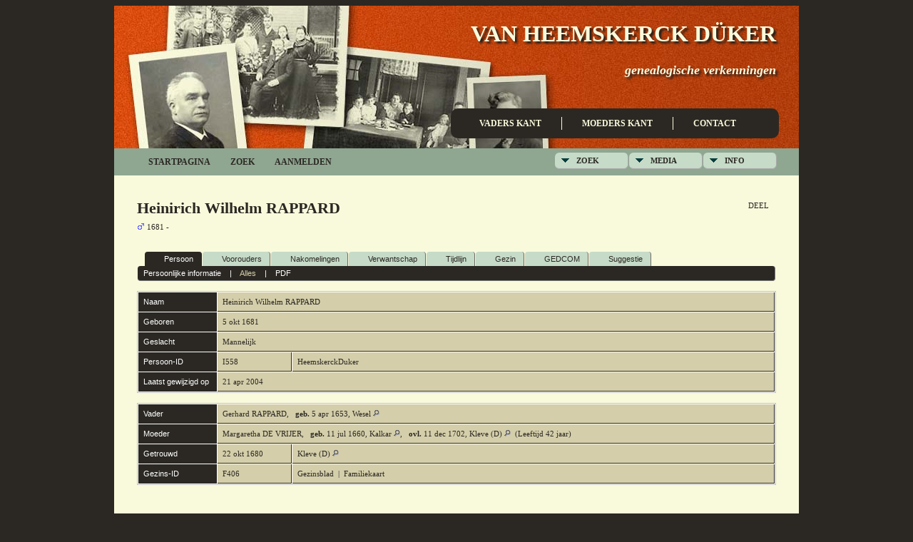

--- FILE ---
content_type: text/html;charset=UTF-8
request_url: http://faeton.nl/getperson.php?personID=I558&tree=1
body_size: 4555
content:
<!DOCTYPE html PUBLIC "-//W3C//DTD XHTML 1.0 Transitional//EN" 
"http://www.w3.org/TR/xhtml1/DTD/xhtml1-transitional.dtd">

<html xmlns="http://www.w3.org/1999/xhtml">
<head>
<title>Heinirich Wilhelm RAPPARD geb. 5 okt 1681: Van Heemskerck Duker</title>
<meta name="Keywords" content="Genealogisch overzicht van de familie van Heemskerck Düker en aanverwante families: Rappard, Plantenga, Zwartendijk, Van Heemskerck van Beest, Van Leeuwen en meer." />
<meta name="Description" content="Heinirich Wilhelm RAPPARD geb. 5 okt 1681: Van Heemskerck Duker" />
<meta http-equiv="Content-type" content="text/html; charset=UTF-8" />
<link href="css/genstyle.css?v=13.0.3" rel="stylesheet" type="text/css" />
<link href="templates/template10/css/tngtabs2.css?v=13.0.3" rel="stylesheet" type="text/css" />
<link href="templates/template10/css/templatestyle.css?v=13.0.3" rel="stylesheet" type="text/css" />
<script src="https://code.jquery.com/jquery-3.4.1.min.js" type="text/javascript" integrity="sha384-vk5WoKIaW/vJyUAd9n/wmopsmNhiy+L2Z+SBxGYnUkunIxVxAv/UtMOhba/xskxh" crossorigin="anonymous"></script>
<script src="https://code.jquery.com/ui/1.12.1/jquery-ui.min.js" type="text/javascript" integrity="sha256-VazP97ZCwtekAsvgPBSUwPFKdrwD3unUfSGVYrahUqU=" crossorigin="anonymous"></script>
<script type="text/javascript" src="js/net.js"></script>
<script type="text/javascript">var tnglitbox;</script>

<script type = 'text/javascript'>
function togglednaicon() {
   if ($('.toggleicon2').attr('src').indexOf('desc') > 0) {
      $('.toggleicon2').attr('src',cmstngpath + 'img/tng_sort_asc.gif')
      $('.toggleicon2').attr('title', 'Samenvouwen');
      $('.dnatest').show();
   }
   else {
      $('.toggleicon2').attr('src',cmstngpath + 'img/tng_sort_desc.gif')
      $('.toggleicon2').attr('title', 'Uitvouwen');
      $('.dnatest').hide();
   }
}

function show_dnatest() {
      $('.toggleicon2').attr('src',cmstngpath + 'img/tng_sort_asc.gif')
      $('.toggleicon2').attr('title', 'Samenvouwen');
      $('.dnatest').show();
}

function hide_dnatest() {
      $('.toggleicon2').attr('src',cmstngpath + 'img/tng_sort_desc.gif')
      $('.toggleicon2').attr('title', 'Uitvouwen');
      $('.dnatest').hide();
}
</script><script type="text/javascript" src="http://maps.googleapis.com/maps/api/js?language=nl"></script>
<link href="templates/template10/css/mytngstyle.css?v=13.0.3" rel="stylesheet" type="text/css" />
<script type="text/javascript" src="http://w.sharethis.com/button/buttons.js"></script>
<script type="text/javascript">stLight.options({publisher: "be4e16ed-3cf4-460b-aaa4-6ac3d0e3004b",doNotHash:true,doNotCopy:true,hashAddressBar:false});</script>
<script type="text/javascript" src="js/tngmenuhover2.js"></script>
<script type="text/javascript">
// <![CDATA[
var tnglitbox;
var share = 0;
var closeimg = "img/tng_close.gif";
var smallimage_url = 'ajx_smallimage.php?';
var cmstngpath='';
var loadingmsg = 'Bezig...';
var expand_msg = "Uitvouwen";
var collapse_msg = "Samenvouwen";
//]]>
</script>
<link rel="alternate" type="application/rss+xml" title="RSS" href="tngrss.php" />
<!-- The Next Generation of Genealogy Sitebuilding, v.13.0.3 (17 February 2021), Written by Darrin Lythgoe, 2001-2026 -->
</head>
<style>
div.art-header {
  background-image: url('templates/template10/img/faetonheader_orange_01.jpg');
  background-repeat: no-repeat;
  width: 960px;
  height: 200px;
}
</style>

<body>

<!-- open artmain -->
<div id="art-main">
            <div class="art-header"><!-- HEADERLOGO--->
                <div class="art-logo">
                                 <h1 class="art-logo-name"><a href="index.php">Van Heemskerck Düker</a></h1>
                                 <h2 class="art-logo-text">genealogische verkenningen</h2>
                </div>
                <ul class="art-hmenu">
						<li>
							<a href="pedigree.php?personID=I7&amp;tree=1">Vaders kant</a>
						</li>
						<li>
							<a href="pedigree.php?personID=I8&amp;tree=1">Moeders kant</a>
						</li>
						<li>
							<a href="suggest.php" class="contact">Contact</a>
						</li>
					</ul>
            </div><!-- END HEADERLOGO--->
            <div class="cleared reset-box"></div>
		
<div class="art-content-layout"><!--BEGIN main post body-->
    <div class="art-post-body"><div class="menucontainer">
<div class="innercontainer">
<div class="icons">
 <a href="index.php"    title="Startpagina" class="tngsmallicon" id="home-smicon">Startpagina</a>
 <a href="searchform.php" onclick="return openSearch();"   title="Zoek" class="tngsmallicon" id="search-smicon">Zoek</a>
 <a href="#" onclick="return openLogin('ajx_login.php?p=');"   title="Aanmelden" class="tngsmallicon" id="log-smicon">Aanmelden</a>
&nbsp;
</div>
<ul class="tngdd  float-right" id="tngdd">
<li class="langmenu stubmenu"><br/></li>
<li><a href="#" class="menulink">Zoek</a>
<ul>
<li><a href="surnames.php"><span class="menu-icon" id="surnames-icon"></span> <span class="menu-label">Familienamen</span></a></li>
<li><a href="firstnames.php"><span class="menu-icon" id="firstnames-icon"></span> <span class="menu-label">Voornamen</span></a></li>
<li><a href="searchform.php"><span class="menu-icon" id="search-icon"></span> <span class="menu-label">Zoeken Personen</span></a></li>
<li><a href="famsearchform.php"><span class="menu-icon" id="fsearch-icon"></span> <span class="menu-label">Zoek Families</span></a></li>
<li><a href="searchsite.php"><span class="menu-icon" id="searchsite-icon"></span> <span class="menu-label">Doorzoek site</span></a></li>
<li><a href="places.php"><span class="menu-icon" id="places-icon"></span> <span class="menu-label">Plaatsen</span></a></li>
<li><a href="anniversaries.php"><span class="menu-icon" id="dates-icon"></span> <span class="menu-label">Datums</span></a></li>
<li><a href="calendar.php?m=01"><span class="menu-icon" id="calendar-icon"></span> <span class="menu-label">Kalender</span></a></li>
<li><a href="cemeteries.php"><span class="menu-icon" id="cemeteries-icon"></span> <span class="menu-label">Begraafplaatsen</span></a></li>
<li><a href="bookmarks.php"><span class="menu-icon" id="bookmarks-icon"></span> <span class="menu-label">Bladwijzers</span></a></li>
</ul>
</li>
<li><a href="#" class="menulink">Media</a>
<ul>
<li><a href="browsemedia.php?mediatypeID=photos"><span class="menu-icon" id="photos-icon"></span> <span class="menu-label">Foto's</span></a></li>
<li><a href="browsemedia.php?mediatypeID=documents"><span class="menu-icon" id="documents-icon"></span> <span class="menu-label">Documenten</span></a></li>
<li><a href="browsemedia.php?mediatypeID=headstones"><span class="menu-icon" id="headstones-icon"></span> <span class="menu-label">Grafstenen</span></a></li>
<li><a href="browsemedia.php?mediatypeID=histories"><span class="menu-icon" id="histories-icon"></span> <span class="menu-label">(Levens)Verhalen</span></a></li>
<li><a href="browsemedia.php?mediatypeID=recordings"><span class="menu-icon" id="recordings-icon"></span> <span class="menu-label">Geluidsopnamen</span></a></li>
<li><a href="browsemedia.php?mediatypeID=videos"><span class="menu-icon" id="videos-icon"></span> <span class="menu-label">Video-opnamen</span></a></li>
<li><a href="browsealbums.php"><span class="menu-icon" id="albums-icon"></span> <span class="menu-label">Albums</span></a></li>
<li><a href="browsemedia.php"><span class="menu-icon" id="media-icon"></span> <span class="menu-label">Alle Media</span></a></li>
</ul>
</li>
<li><a href="#" class="menulink">Info</a>
<ul class="last">
<li><a href="whatsnew.php"><span class="menu-icon" id="whatsnew-icon"></span> <span class="menu-label">Wat is er nieuw</span></a></li>
<li><a href="mostwanted.php"><span class="menu-icon" id="mw-icon"></span> <span class="menu-label">Gezocht</span></a></li>
<li><a href="reports.php"><span class="menu-icon" id="reports-icon"></span> <span class="menu-label">Rapporten</span></a></li>
<li><a href="statistics.php"><span class="menu-icon" id="stats-icon"></span> <span class="menu-label">Statistieken</span></a></li>
<li><a href="browsetrees.php"><span class="menu-icon" id="trees-icon"></span> <span class="menu-label">Stambomen</span></a></li>
<li><a href="browsebranches.php"><span class="menu-icon" id="branches-icon"></span> <span class="menu-label">Takken</span></a></li>
<li><a href="browsenotes.php"><span class="menu-icon" id="notes-icon"></span> <span class="menu-label">Aantekeningen</span></a></li>
<li><a href="browsesources.php"><span class="menu-icon" id="sources-icon"></span> <span class="menu-label">Bronnen</span></a></li>
<li><a href="browserepos.php"><span class="menu-icon" id="repos-icon"></span> <span class="menu-label">Vindplaatsen</span></a></li>
<li><a href="browse_dna_tests.php"><span class="menu-icon" id="dna-icon"></span> <span class="menu-label">DNA Tests</span></a></li>
<li><a href="suggest.php?page=Heinirich+Wilhelm+RAPPARD+geb.+5+okt+1681"><span class="menu-icon" id="contact-icon"></span> <span class="menu-label">Contact</span></a></li>
</ul>
</li>
</ul>
</div>
</div>
<div id="searchdrop" class="slidedown" style="display:none;"><a href="#" onclick="jQuery('#searchdrop').slideUp(200);return false;" style="float:right"><img src="img/tng_close.gif" alt=""/></a><span class="subhead"><strong>Zoek</strong> | <a href="searchform.php">Geavanceerd zoeken</a> | <a href="famsearchform.php">Zoek Families</a> | <a href="searchsite.php">Doorzoek site</a></span><br/><br/><form action="search.php" method="get">

<label for="searchfirst">Voornaam: </label><input type="text" name="myfirstname" id="searchfirst"/> &nbsp;
<label for="searchlast">Familienaam: </label><input type="text" name="mylastname" id="searchlast"/> &nbsp;
<label for="searchid">ID: </label><input type="text" class="veryshortfield" name="mypersonid" id="searchid"/> &nbsp;
<input type="hidden" name="idqualify" value="equals"/>
<input type="submit" value="Zoek"/></form></div><div class="icons-rt"><div id="shareicons" style="display:none">
<span class='st_facebook_hcount' displayText='Facebook'></span>
<span class='st_twitter_hcount' displayText='Tweet'></span>
<span class='st_pinterest_hcount' displayText='Pinterest'></span>
</div>
 <a href="#" onclick="jQuery('#shareicons').toggle(200); if(!share) { jQuery('#share-smicon').html('Onzichtbaar'); share=1;} else { jQuery('#share-smicon').html('Deel'); share=0; }; return false;"   title="Deel" class="tngsmallicon" id="share-smicon">Deel</a>
</div>
<script type="text/javascript">var tngdd=new tngdd.dd("tngdd");tngdd.init("tngdd","menuhover");</script>
<div class="vcard">
<div id="mhmatches"></div>
<h1 class="header fn" id="nameheader" style="margin-bottom:5px">Heinirich Wilhelm RAPPARD</h1><span class="normal"><img src="img/tng_male.gif" width="11" height="11" border="0" alt="Mannelijk" style="vertical-align: -1px;"/> 1681 - </span><br />
<br clear="all" /><br />
<div id="tngmenu">
<ul id="tngnav">
<li><a id="a0" href="getperson.php?personID=I558&amp;tree=1" class="here"><span class="tngsmallicon2" id="ind-smicon"></span>Persoon</a></li>
<li><a id="a1" href="pedigree.php?personID=I558&amp;tree=1"><span class="tngsmallicon2" id="ped-smicon"></span>Voorouders</a></li>
<li><a id="a2" href="descend.php?personID=I558&amp;tree=1"><span class="tngsmallicon2" id="desc-smicon"></span>Nakomelingen</a></li>
<li><a id="a3" href="relateform.php?primaryID=I558&amp;tree=1"><span class="tngsmallicon2" id="rel-smicon"></span>Verwantschap</a></li>
<li><a id="a4" href="timeline.php?primaryID=I558&amp;tree=1"><span class="tngsmallicon2" id="time-smicon"></span>Tijdlijn</a></li>
<li><a id="a5" href="familychart.php?personID=I558&amp;tree=1"><span class="tngsmallicon2" id="fam-smicon"></span>Gezin</a></li>
<li><a id="a6" href="gedform.php?personID=I558&amp;tree=1"><span class="tngsmallicon2" id="ged-smicon"></span>GEDCOM</a></li>
<li><a id="a7" href="suggest.php?enttype=I&amp;ID=I558&amp;tree=1"><span class="tngsmallicon2" id="sugg-smicon"></span>Suggestie</a></li>
</ul>
</div>
<div id="pub-innermenu" class="fieldnameback fieldname smaller rounded4">
<a href="#" class="lightlink" onclick="return infoToggle('info');" id="tng_plink">Persoonlijke informatie</a> &nbsp;&nbsp; | &nbsp;&nbsp; 
<a href="#" class="lightlink3" onclick="return infoToggle('all');" id="tng_alink">Alles</a>
 &nbsp;&nbsp; | &nbsp;&nbsp; <a href="#" class="lightlink" onclick="tnglitbox = new LITBox('rpt_pdfform.php?pdftype=ind&amp;personID=I558&amp;tree=1',{width:350,height:350});return false;">PDF</a>
</div><br/>
<script type="text/javascript" src="js/getperson.js"></script>
<script type="text/javascript">
function infoToggle(part) {
	if( part == "all" ) {
		jQuery('#info').show();
		jQuery('#tng_alink').attr('class','lightlink3');
		jQuery('#tng_plink').attr('class','lightlink');
	}
	else {
		innerToggle(part,"info","tng_plink");
		jQuery('#tng_alink').attr('class','lightlink');
	}
	return false;
}
</script>

<ul class="nopad">
<li id="info" style="list-style-type: none; ">
<table cellspacing="1" cellpadding="4" class="whiteback tfixed normal">
<col class="labelcol"/><col style="width:104px"/><col />
<tr>
<td valign="top" class="fieldnameback indleftcol lt1"  id="info1"><span class="fieldname">Naam</span></td>
<td valign="top" colspan="2" class="databack"><span class="n"><span class="given-name">Heinirich Wilhelm</span> <span class="family-name">RAPPARD</span></span>&nbsp;</td></tr>
<tr>
<td valign="top" class="fieldnameback lt2" ><span class="fieldname">Geboren</span></td>
<td valign="top" class="databack" colspan='2'>5 okt 1681&nbsp;</td>
</tr>
<tr>
<td valign="top" class="fieldnameback lt4" ><span class="fieldname">Geslacht</span></td>
<td valign="top" colspan="2" class="databack">Mannelijk&nbsp;</td></tr>
<tr>
<td valign="top" class="fieldnameback lt7" ><span class="fieldname">Persoon-ID</span></td>
<td valign="top" class="databack">I558&nbsp;</td>
<td valign="top" class="databack"><a href="showtree.php?tree=1">HeemskerckDuker</a></td>
</tr>
<tr>
<td valign="top" class="fieldnameback lt8" ><span class="fieldname">Laatst gewijzigd op</span></td>
<td valign="top" colspan="2" class="databack">21 apr 2004&nbsp;</td></tr>
</table>
<br/>
<table cellspacing="1" cellpadding="4" class="whiteback tfixed normal">
<col class="labelcol"/><col style="width:104px"/><col />
<tr>
<td valign="top" class="fieldnameback indleftcol lt9"  id="famF406_1"><span class="fieldname">Vader</span></td>
<td valign="top" colspan="2" class="databack"><a href="getperson.php?personID=I551&amp;tree=1">Gerhard RAPPARD</a>, &nbsp; <strong>geb.</strong> 5 apr 1653, Wesel <a href="placesearch.php?tree=1&amp;psearch=Wesel" title="Vindt alle personen met gebeurtenissen op deze locatie"><img src="img/tng_search_small.gif" border="0" alt="Vindt alle personen met gebeurtenissen op deze locatie" width="9" height="9" /></a>&nbsp;</td></tr>
<tr>
<td valign="top" class="fieldnameback lt10" ><span class="fieldname">Moeder</span></td>
<td valign="top" colspan="2" class="databack"><a href="getperson.php?personID=I555&amp;tree=1">Margaretha DE VRIJER</a>, &nbsp; <strong>geb.</strong> 11 jul 1660, Kalkar <a href="placesearch.php?tree=1&amp;psearch=Kalkar" title="Vindt alle personen met gebeurtenissen op deze locatie"><img src="img/tng_search_small.gif" border="0" alt="Vindt alle personen met gebeurtenissen op deze locatie" width="9" height="9" /></a>, &nbsp; <strong>ovl.</strong> 11 dec 1702, Kleve (D) <a href="placesearch.php?tree=1&amp;psearch=Kleve+%28D%29" title="Vindt alle personen met gebeurtenissen op deze locatie"><img src="img/tng_search_small.gif" border="0" alt="Vindt alle personen met gebeurtenissen op deze locatie" width="9" height="9" /></a> &nbsp;(Leeftijd 42 jaar)&nbsp;</td></tr>
<tr>
<td valign="top" class="fieldnameback lt11" ><span class="fieldname">Getrouwd</span></td>
<td valign="top" class="databack">22 okt 1680&nbsp;</td>
<td valign="top" class="databack">Kleve (D) <a href="placesearch.php?psearch=Kleve+%28D%29&amp;tree=1" title="Vindt alle personen met gebeurtenissen op deze locatie"><img src="img/tng_search_small.gif" alt="Vindt alle personen met gebeurtenissen op deze locatie" style="width: 9px; height: 9px; border:0" /></a>&nbsp;</td>
</tr>
<tr>
<td valign="top" class="fieldnameback lt13" ><span class="fieldname">Gezins-ID</span></td>
<td valign="top" class="databack">F406&nbsp;</td>
<td valign="top" class="databack"><a href="familygroup.php?familyID=F406&amp;tree=1">Gezinsblad</a>&nbsp; | &nbsp;<a href='familychart.php?familyID=F406&amp;tree=1'>Familiekaart</a></td>
</tr>
</table>
<br/>
</li> <!-- end info -->
</ul>
</div>
<br/>


                </div><!--art-post-body-->
                <div class="cleared"></div>
             </div><!--art-content-layout-->
           
    <div class="art-footer">
                    <div class="art-footer-text">
                       
                            <p>
								Ontwerp: &copy; Jeroen van Heemskerck D&uuml;ker 2026 |  Software: <a href="http://www.tngsitebuilding.com">TNG Sitebuilding</a>.
							</p>
					</div>
                        	<div class="cleared"></div>
     </div><!--art-main-->
<script type="text/javascript" src="js/rpt_utils.js"></script>
<script type="text/javascript" src="js/litbox.js"></script>
</body>
</html>
